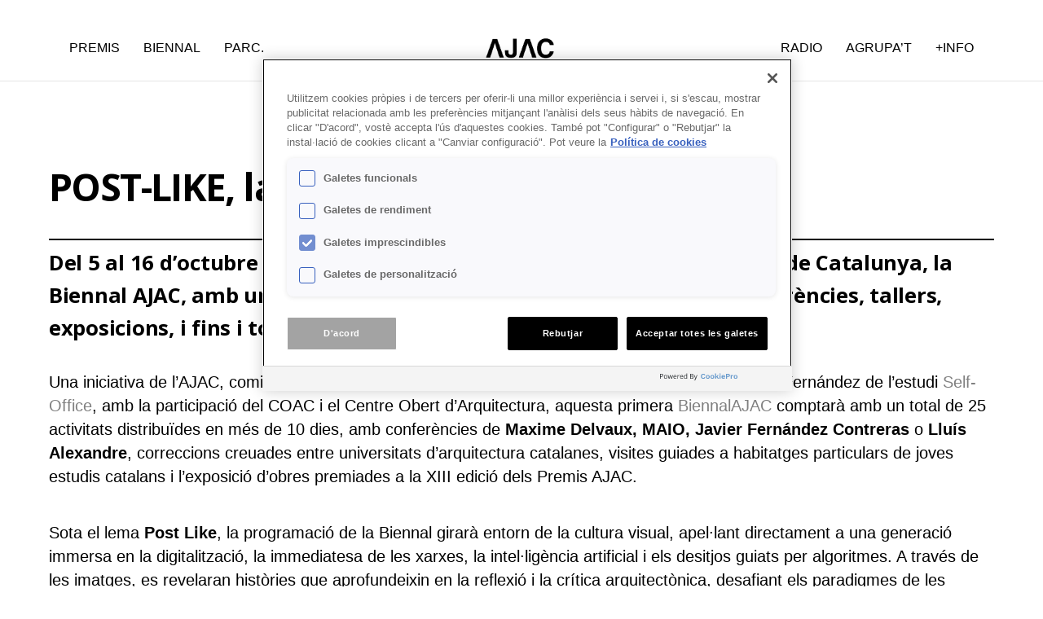

--- FILE ---
content_type: text/html; charset=UTF-8
request_url: https://ajac.arquitectes.cat/biennal-ajac/
body_size: 12053
content:

<!DOCTYPE html>
<html lang="ca">

<head>
		<meta charset="UTF-8" />
	<!-- wp_head -->
	<script>(function(html){ html.className = html.className.replace(/\bno-js\b/,'js'); if (html.classList) { html.classList.add( 'js' ); } else { html.className += ' js'; } })(document.documentElement);</script><style type="text/css">.js.csstransitions .module.wow, .js.csstransitions .themify_builder_content .themify_builder_row.wow, .js.csstransitions .module_row.wow, .js.csstransitions .builder-posts-wrap > .post.wow, .js.csstransitions .fly-in > .post, .js.csstransitions .fly-in .row_inner > .tb-column, .js.csstransitions .fade-in > .post, .js.csstransitions .fade-in .row_inner > .tb-column, .js.csstransitions .slide-up > .post, .js.csstransitions .slide-up .row_inner > .tb-column { visibility:hidden; }</style><title>I Biennal AJAC &#8211; AJAC</title>
<style type='text/css'>
					.no-break br {
						display: none !important;
					}
			</style><meta name='robots' content='max-image-preview:large' />
<!-- CookiePro Cookies Consent Notice start for arquitectes.cat -->

<script src="https://cookie-cdn.cookiepro.com/scripttemplates/otSDKStub.js" data-document-language="true" type="text/javascript" charset="UTF-8" data-domain-script="1a04c0ad-f6ed-4710-961a-d6711c91f16a" ></script>
<script type="text/javascript">
function OptanonWrapper() { }
</script>
<!-- CookiePro Cookies Consent Notice end for arquitectes.cat --><link rel='dns-prefetch' href='//platform.twitter.com' />
<link rel='dns-prefetch' href='//www.googletagmanager.com' />
<link rel='dns-prefetch' href='//fonts.googleapis.com' />
<link rel="alternate" type="application/rss+xml" title="AJAC &raquo; Canal d&#039;informació" href="https://ajac.arquitectes.cat/feed/" />
<link rel="alternate" type="application/rss+xml" title="AJAC &raquo; Canal dels comentaris" href="https://ajac.arquitectes.cat/comments/feed/" />
<meta property="og:image" content="https://ajac.arquitectes.cat/wp-content/uploads/2023/09/POSTLIKE_Imatgedestacada_web_72ppp.jpg"/>
<script type="text/javascript">
window._wpemojiSettings = {"baseUrl":"https:\/\/s.w.org\/images\/core\/emoji\/14.0.0\/72x72\/","ext":".png","svgUrl":"https:\/\/s.w.org\/images\/core\/emoji\/14.0.0\/svg\/","svgExt":".svg","source":{"concatemoji":"https:\/\/ajac.arquitectes.cat\/wp-includes\/js\/wp-emoji-release.min.js?ver=6.3"}};
/*! This file is auto-generated */
!function(i,n){var o,s,e;function c(e){try{var t={supportTests:e,timestamp:(new Date).valueOf()};sessionStorage.setItem(o,JSON.stringify(t))}catch(e){}}function p(e,t,n){e.clearRect(0,0,e.canvas.width,e.canvas.height),e.fillText(t,0,0);var t=new Uint32Array(e.getImageData(0,0,e.canvas.width,e.canvas.height).data),r=(e.clearRect(0,0,e.canvas.width,e.canvas.height),e.fillText(n,0,0),new Uint32Array(e.getImageData(0,0,e.canvas.width,e.canvas.height).data));return t.every(function(e,t){return e===r[t]})}function u(e,t,n){switch(t){case"flag":return n(e,"\ud83c\udff3\ufe0f\u200d\u26a7\ufe0f","\ud83c\udff3\ufe0f\u200b\u26a7\ufe0f")?!1:!n(e,"\ud83c\uddfa\ud83c\uddf3","\ud83c\uddfa\u200b\ud83c\uddf3")&&!n(e,"\ud83c\udff4\udb40\udc67\udb40\udc62\udb40\udc65\udb40\udc6e\udb40\udc67\udb40\udc7f","\ud83c\udff4\u200b\udb40\udc67\u200b\udb40\udc62\u200b\udb40\udc65\u200b\udb40\udc6e\u200b\udb40\udc67\u200b\udb40\udc7f");case"emoji":return!n(e,"\ud83e\udef1\ud83c\udffb\u200d\ud83e\udef2\ud83c\udfff","\ud83e\udef1\ud83c\udffb\u200b\ud83e\udef2\ud83c\udfff")}return!1}function f(e,t,n){var r="undefined"!=typeof WorkerGlobalScope&&self instanceof WorkerGlobalScope?new OffscreenCanvas(300,150):i.createElement("canvas"),a=r.getContext("2d",{willReadFrequently:!0}),o=(a.textBaseline="top",a.font="600 32px Arial",{});return e.forEach(function(e){o[e]=t(a,e,n)}),o}function t(e){var t=i.createElement("script");t.src=e,t.defer=!0,i.head.appendChild(t)}"undefined"!=typeof Promise&&(o="wpEmojiSettingsSupports",s=["flag","emoji"],n.supports={everything:!0,everythingExceptFlag:!0},e=new Promise(function(e){i.addEventListener("DOMContentLoaded",e,{once:!0})}),new Promise(function(t){var n=function(){try{var e=JSON.parse(sessionStorage.getItem(o));if("object"==typeof e&&"number"==typeof e.timestamp&&(new Date).valueOf()<e.timestamp+604800&&"object"==typeof e.supportTests)return e.supportTests}catch(e){}return null}();if(!n){if("undefined"!=typeof Worker&&"undefined"!=typeof OffscreenCanvas&&"undefined"!=typeof URL&&URL.createObjectURL&&"undefined"!=typeof Blob)try{var e="postMessage("+f.toString()+"("+[JSON.stringify(s),u.toString(),p.toString()].join(",")+"));",r=new Blob([e],{type:"text/javascript"}),a=new Worker(URL.createObjectURL(r),{name:"wpTestEmojiSupports"});return void(a.onmessage=function(e){c(n=e.data),a.terminate(),t(n)})}catch(e){}c(n=f(s,u,p))}t(n)}).then(function(e){for(var t in e)n.supports[t]=e[t],n.supports.everything=n.supports.everything&&n.supports[t],"flag"!==t&&(n.supports.everythingExceptFlag=n.supports.everythingExceptFlag&&n.supports[t]);n.supports.everythingExceptFlag=n.supports.everythingExceptFlag&&!n.supports.flag,n.DOMReady=!1,n.readyCallback=function(){n.DOMReady=!0}}).then(function(){return e}).then(function(){var e;n.supports.everything||(n.readyCallback(),(e=n.source||{}).concatemoji?t(e.concatemoji):e.wpemoji&&e.twemoji&&(t(e.twemoji),t(e.wpemoji)))}))}((window,document),window._wpemojiSettings);
</script>
<style type="text/css">
img.wp-smiley,
img.emoji {
	display: inline !important;
	border: none !important;
	box-shadow: none !important;
	height: 1em !important;
	width: 1em !important;
	margin: 0 0.07em !important;
	vertical-align: -0.1em !important;
	background: none !important;
	padding: 0 !important;
}
</style>
	<link rel='stylesheet' id='bwp-rc-css' href='https://ajac.arquitectes.cat/wp-content/plugins/bwp-recent-comments/css/bwp-recent-comments.css?ver=1.2.2' type='text/css' media='all' />
<link rel='stylesheet' id='imgmap_style-css' href='https://ajac.arquitectes.cat/wp-content/plugins/imagemapper/imgmap_style.css?ver=6.3' type='text/css' media='all' />
<link rel='stylesheet' id='mailchimpSF_main_css-css' href='https://ajac.arquitectes.cat/?mcsf_action=main_css&#038;ver=6.3' type='text/css' media='all' />
<!--[if IE]>
<link rel='stylesheet' id='mailchimpSF_ie_css-css' href='https://ajac.arquitectes.cat/wp-content/plugins/mailchimp/css/ie.css?ver=6.3' type='text/css' media='all' />
<![endif]-->
<link rel='stylesheet' id='twitter-image-host-css-css' href='https://ajac.arquitectes.cat/wp-content/plugins/twitter-image-host/style.css?ver=6.3' type='text/css' media='all' />
<link rel='stylesheet' id='themify-builder-style-css' href='https://ajac.arquitectes.cat/wp-content/themes/themify-ultra/themify/themify-builder/css/themify-builder-style.css?ver=2.9.8' type='text/css' media='all' />
<link rel='stylesheet' id='wp-block-library-css' href='https://ajac.arquitectes.cat/wp-includes/css/dist/block-library/style.min.css?ver=6.3' type='text/css' media='all' />
<style id='classic-theme-styles-inline-css' type='text/css'>
/*! This file is auto-generated */
.wp-block-button__link{color:#fff;background-color:#32373c;border-radius:9999px;box-shadow:none;text-decoration:none;padding:calc(.667em + 2px) calc(1.333em + 2px);font-size:1.125em}.wp-block-file__button{background:#32373c;color:#fff;text-decoration:none}
</style>
<style id='global-styles-inline-css' type='text/css'>
body{--wp--preset--color--black: #000000;--wp--preset--color--cyan-bluish-gray: #abb8c3;--wp--preset--color--white: #ffffff;--wp--preset--color--pale-pink: #f78da7;--wp--preset--color--vivid-red: #cf2e2e;--wp--preset--color--luminous-vivid-orange: #ff6900;--wp--preset--color--luminous-vivid-amber: #fcb900;--wp--preset--color--light-green-cyan: #7bdcb5;--wp--preset--color--vivid-green-cyan: #00d084;--wp--preset--color--pale-cyan-blue: #8ed1fc;--wp--preset--color--vivid-cyan-blue: #0693e3;--wp--preset--color--vivid-purple: #9b51e0;--wp--preset--gradient--vivid-cyan-blue-to-vivid-purple: linear-gradient(135deg,rgba(6,147,227,1) 0%,rgb(155,81,224) 100%);--wp--preset--gradient--light-green-cyan-to-vivid-green-cyan: linear-gradient(135deg,rgb(122,220,180) 0%,rgb(0,208,130) 100%);--wp--preset--gradient--luminous-vivid-amber-to-luminous-vivid-orange: linear-gradient(135deg,rgba(252,185,0,1) 0%,rgba(255,105,0,1) 100%);--wp--preset--gradient--luminous-vivid-orange-to-vivid-red: linear-gradient(135deg,rgba(255,105,0,1) 0%,rgb(207,46,46) 100%);--wp--preset--gradient--very-light-gray-to-cyan-bluish-gray: linear-gradient(135deg,rgb(238,238,238) 0%,rgb(169,184,195) 100%);--wp--preset--gradient--cool-to-warm-spectrum: linear-gradient(135deg,rgb(74,234,220) 0%,rgb(151,120,209) 20%,rgb(207,42,186) 40%,rgb(238,44,130) 60%,rgb(251,105,98) 80%,rgb(254,248,76) 100%);--wp--preset--gradient--blush-light-purple: linear-gradient(135deg,rgb(255,206,236) 0%,rgb(152,150,240) 100%);--wp--preset--gradient--blush-bordeaux: linear-gradient(135deg,rgb(254,205,165) 0%,rgb(254,45,45) 50%,rgb(107,0,62) 100%);--wp--preset--gradient--luminous-dusk: linear-gradient(135deg,rgb(255,203,112) 0%,rgb(199,81,192) 50%,rgb(65,88,208) 100%);--wp--preset--gradient--pale-ocean: linear-gradient(135deg,rgb(255,245,203) 0%,rgb(182,227,212) 50%,rgb(51,167,181) 100%);--wp--preset--gradient--electric-grass: linear-gradient(135deg,rgb(202,248,128) 0%,rgb(113,206,126) 100%);--wp--preset--gradient--midnight: linear-gradient(135deg,rgb(2,3,129) 0%,rgb(40,116,252) 100%);--wp--preset--font-size--small: 13px;--wp--preset--font-size--medium: 20px;--wp--preset--font-size--large: 36px;--wp--preset--font-size--x-large: 42px;--wp--preset--spacing--20: 0.44rem;--wp--preset--spacing--30: 0.67rem;--wp--preset--spacing--40: 1rem;--wp--preset--spacing--50: 1.5rem;--wp--preset--spacing--60: 2.25rem;--wp--preset--spacing--70: 3.38rem;--wp--preset--spacing--80: 5.06rem;--wp--preset--shadow--natural: 6px 6px 9px rgba(0, 0, 0, 0.2);--wp--preset--shadow--deep: 12px 12px 50px rgba(0, 0, 0, 0.4);--wp--preset--shadow--sharp: 6px 6px 0px rgba(0, 0, 0, 0.2);--wp--preset--shadow--outlined: 6px 6px 0px -3px rgba(255, 255, 255, 1), 6px 6px rgba(0, 0, 0, 1);--wp--preset--shadow--crisp: 6px 6px 0px rgba(0, 0, 0, 1);}:where(.is-layout-flex){gap: 0.5em;}:where(.is-layout-grid){gap: 0.5em;}body .is-layout-flow > .alignleft{float: left;margin-inline-start: 0;margin-inline-end: 2em;}body .is-layout-flow > .alignright{float: right;margin-inline-start: 2em;margin-inline-end: 0;}body .is-layout-flow > .aligncenter{margin-left: auto !important;margin-right: auto !important;}body .is-layout-constrained > .alignleft{float: left;margin-inline-start: 0;margin-inline-end: 2em;}body .is-layout-constrained > .alignright{float: right;margin-inline-start: 2em;margin-inline-end: 0;}body .is-layout-constrained > .aligncenter{margin-left: auto !important;margin-right: auto !important;}body .is-layout-constrained > :where(:not(.alignleft):not(.alignright):not(.alignfull)){max-width: var(--wp--style--global--content-size);margin-left: auto !important;margin-right: auto !important;}body .is-layout-constrained > .alignwide{max-width: var(--wp--style--global--wide-size);}body .is-layout-flex{display: flex;}body .is-layout-flex{flex-wrap: wrap;align-items: center;}body .is-layout-flex > *{margin: 0;}body .is-layout-grid{display: grid;}body .is-layout-grid > *{margin: 0;}:where(.wp-block-columns.is-layout-flex){gap: 2em;}:where(.wp-block-columns.is-layout-grid){gap: 2em;}:where(.wp-block-post-template.is-layout-flex){gap: 1.25em;}:where(.wp-block-post-template.is-layout-grid){gap: 1.25em;}.has-black-color{color: var(--wp--preset--color--black) !important;}.has-cyan-bluish-gray-color{color: var(--wp--preset--color--cyan-bluish-gray) !important;}.has-white-color{color: var(--wp--preset--color--white) !important;}.has-pale-pink-color{color: var(--wp--preset--color--pale-pink) !important;}.has-vivid-red-color{color: var(--wp--preset--color--vivid-red) !important;}.has-luminous-vivid-orange-color{color: var(--wp--preset--color--luminous-vivid-orange) !important;}.has-luminous-vivid-amber-color{color: var(--wp--preset--color--luminous-vivid-amber) !important;}.has-light-green-cyan-color{color: var(--wp--preset--color--light-green-cyan) !important;}.has-vivid-green-cyan-color{color: var(--wp--preset--color--vivid-green-cyan) !important;}.has-pale-cyan-blue-color{color: var(--wp--preset--color--pale-cyan-blue) !important;}.has-vivid-cyan-blue-color{color: var(--wp--preset--color--vivid-cyan-blue) !important;}.has-vivid-purple-color{color: var(--wp--preset--color--vivid-purple) !important;}.has-black-background-color{background-color: var(--wp--preset--color--black) !important;}.has-cyan-bluish-gray-background-color{background-color: var(--wp--preset--color--cyan-bluish-gray) !important;}.has-white-background-color{background-color: var(--wp--preset--color--white) !important;}.has-pale-pink-background-color{background-color: var(--wp--preset--color--pale-pink) !important;}.has-vivid-red-background-color{background-color: var(--wp--preset--color--vivid-red) !important;}.has-luminous-vivid-orange-background-color{background-color: var(--wp--preset--color--luminous-vivid-orange) !important;}.has-luminous-vivid-amber-background-color{background-color: var(--wp--preset--color--luminous-vivid-amber) !important;}.has-light-green-cyan-background-color{background-color: var(--wp--preset--color--light-green-cyan) !important;}.has-vivid-green-cyan-background-color{background-color: var(--wp--preset--color--vivid-green-cyan) !important;}.has-pale-cyan-blue-background-color{background-color: var(--wp--preset--color--pale-cyan-blue) !important;}.has-vivid-cyan-blue-background-color{background-color: var(--wp--preset--color--vivid-cyan-blue) !important;}.has-vivid-purple-background-color{background-color: var(--wp--preset--color--vivid-purple) !important;}.has-black-border-color{border-color: var(--wp--preset--color--black) !important;}.has-cyan-bluish-gray-border-color{border-color: var(--wp--preset--color--cyan-bluish-gray) !important;}.has-white-border-color{border-color: var(--wp--preset--color--white) !important;}.has-pale-pink-border-color{border-color: var(--wp--preset--color--pale-pink) !important;}.has-vivid-red-border-color{border-color: var(--wp--preset--color--vivid-red) !important;}.has-luminous-vivid-orange-border-color{border-color: var(--wp--preset--color--luminous-vivid-orange) !important;}.has-luminous-vivid-amber-border-color{border-color: var(--wp--preset--color--luminous-vivid-amber) !important;}.has-light-green-cyan-border-color{border-color: var(--wp--preset--color--light-green-cyan) !important;}.has-vivid-green-cyan-border-color{border-color: var(--wp--preset--color--vivid-green-cyan) !important;}.has-pale-cyan-blue-border-color{border-color: var(--wp--preset--color--pale-cyan-blue) !important;}.has-vivid-cyan-blue-border-color{border-color: var(--wp--preset--color--vivid-cyan-blue) !important;}.has-vivid-purple-border-color{border-color: var(--wp--preset--color--vivid-purple) !important;}.has-vivid-cyan-blue-to-vivid-purple-gradient-background{background: var(--wp--preset--gradient--vivid-cyan-blue-to-vivid-purple) !important;}.has-light-green-cyan-to-vivid-green-cyan-gradient-background{background: var(--wp--preset--gradient--light-green-cyan-to-vivid-green-cyan) !important;}.has-luminous-vivid-amber-to-luminous-vivid-orange-gradient-background{background: var(--wp--preset--gradient--luminous-vivid-amber-to-luminous-vivid-orange) !important;}.has-luminous-vivid-orange-to-vivid-red-gradient-background{background: var(--wp--preset--gradient--luminous-vivid-orange-to-vivid-red) !important;}.has-very-light-gray-to-cyan-bluish-gray-gradient-background{background: var(--wp--preset--gradient--very-light-gray-to-cyan-bluish-gray) !important;}.has-cool-to-warm-spectrum-gradient-background{background: var(--wp--preset--gradient--cool-to-warm-spectrum) !important;}.has-blush-light-purple-gradient-background{background: var(--wp--preset--gradient--blush-light-purple) !important;}.has-blush-bordeaux-gradient-background{background: var(--wp--preset--gradient--blush-bordeaux) !important;}.has-luminous-dusk-gradient-background{background: var(--wp--preset--gradient--luminous-dusk) !important;}.has-pale-ocean-gradient-background{background: var(--wp--preset--gradient--pale-ocean) !important;}.has-electric-grass-gradient-background{background: var(--wp--preset--gradient--electric-grass) !important;}.has-midnight-gradient-background{background: var(--wp--preset--gradient--midnight) !important;}.has-small-font-size{font-size: var(--wp--preset--font-size--small) !important;}.has-medium-font-size{font-size: var(--wp--preset--font-size--medium) !important;}.has-large-font-size{font-size: var(--wp--preset--font-size--large) !important;}.has-x-large-font-size{font-size: var(--wp--preset--font-size--x-large) !important;}
.wp-block-navigation a:where(:not(.wp-element-button)){color: inherit;}
:where(.wp-block-post-template.is-layout-flex){gap: 1.25em;}:where(.wp-block-post-template.is-layout-grid){gap: 1.25em;}
:where(.wp-block-columns.is-layout-flex){gap: 2em;}:where(.wp-block-columns.is-layout-grid){gap: 2em;}
.wp-block-pullquote{font-size: 1.5em;line-height: 1.6;}
</style>
<link rel='stylesheet' id='bxslidercss-css' href='https://ajac.arquitectes.cat/wp-content/plugins/zwoom-woocommerce-product-image-zoom-extension-by-wisdmlabs/css/jquery.bxslider.min.css?ver=6.3' type='text/css' media='all' />
<link rel='stylesheet' id='themify-framework-css' href='https://ajac.arquitectes.cat/wp-content/themes/themify-ultra/themify/css/themify.framework.css?ver=2.9.8' type='text/css' media='all' />
<link rel='stylesheet' id='easy_table_style-css' href='https://ajac.arquitectes.cat/wp-content/plugins/easy-table/themes/default/style.css?ver=1.5.2' type='text/css' media='all' />
<link rel='stylesheet' id='google-fonts-css' href='https://fonts.googleapis.com/css?family=Open+Sans%3A400italic%2C600italic%2C700italic%2C400%2C300%2C600%2C700&#038;subset=latin%2Clatin-ext&#038;ver=6.3' type='text/css' media='all' />
<link rel='stylesheet' id='themify-icons-css' href='https://ajac.arquitectes.cat/wp-content/themes/themify-ultra/themify/themify-icons/themify-icons.css?ver=2.9.8' type='text/css' media='all' />
<link rel='stylesheet' id='theme-style-css' href='https://ajac.arquitectes.cat/wp-content/themes/themify-ultra/style.css?ver=1.6.3' type='text/css' media='all' />
<link rel='stylesheet' id='themify-media-queries-css' href='https://ajac.arquitectes.cat/wp-content/themes/themify-ultra/media-queries.css?ver=1.6.3' type='text/css' media='all' />
<link rel='stylesheet' id='theme-color-black-css' href='https://ajac.arquitectes.cat/wp-content/themes/themify-ultra/styles/theme-color-black.css?ver=6.3' type='text/css' media='all' />
<link rel='stylesheet' id='theme-font-sans-serif-css' href='https://ajac.arquitectes.cat/wp-content/themes/themify-ultra/styles/theme-font-sans-serif.css?ver=6.3' type='text/css' media='all' />
<link rel='stylesheet' id='header-menu-split-css' href='https://ajac.arquitectes.cat/wp-content/themes/themify-ultra/styles/header-menu-split.css?ver=6.3' type='text/css' media='all' />
<link rel='stylesheet' id='themify-icon-font-css' href='https://ajac.arquitectes.cat/wp-content/themes/themify-ultra/themify/fontawesome/css/font-awesome.min.css?ver=2.9.8' type='text/css' media='all' />
<link rel='stylesheet' id='themify-customize-css' href='https://ajac.arquitectes.cat/wp-content/uploads/themify-customizer.css?ver=25.03.29.13.31.01' type='text/css' media='all' />
<link rel='stylesheet' id='nivo-slider-css' href='https://ajac.arquitectes.cat/wp-content/plugins/easy-nivo-slider/3rd-party/nivo-slider.css?ver=2.5' type='text/css' media='all' />
<link rel='stylesheet' id='easy-nivo-slider-css' href='https://ajac.arquitectes.cat/wp-content/plugins/easy-nivo-slider/css/easy-nivo-slider.css?ver=1.6.1' type='text/css' media='all' />
<link rel='stylesheet' id='colorbox-css' href='https://ajac.arquitectes.cat/wp-content/plugins/lightbox-gallery/colorbox/example1/colorbox.css?ver=6.3' type='text/css' media='all' />
<script type='text/javascript' src='https://ajac.arquitectes.cat/wp-includes/js/jquery/jquery.min.js?ver=3.7.0' id='jquery-core-js'></script>
<script type='text/javascript' src='https://ajac.arquitectes.cat/wp-includes/js/jquery/jquery-migrate.min.js?ver=3.4.1' id='jquery-migrate-js'></script>
<script type='text/javascript' id='utils-js-extra'>
/* <![CDATA[ */
var userSettings = {"url":"\/","uid":"0","time":"1768609856","secure":"1"};
/* ]]> */
</script>
<script type='text/javascript' src='https://ajac.arquitectes.cat/wp-includes/js/utils.min.js?ver=6.3' id='utils-js'></script>
<script type='text/javascript' src='https://ajac.arquitectes.cat/wp-content/plugins/imagemapper/script/jquery.imagemapster.min.js?ver=6.3' id='imgmap_imagemapster-js'></script>
<script type='text/javascript' id='imgmap_script-js-extra'>
/* <![CDATA[ */
var imgmap = {"ajaxurl":"https:\/\/ajac.arquitectes.cat\/wp-admin\/admin-ajax.php","pulseOption":"","admin_logged":"","alt_dialog":""};
/* ]]> */
</script>
<script type='text/javascript' src='https://ajac.arquitectes.cat/wp-content/plugins/imagemapper/imagemapper_script.js?ver=6.3' id='imgmap_script-js'></script>
<script type='text/javascript' src='http://platform.twitter.com/widgets.js?ver=1.1' id='twitter-widgets-js'></script>

<!-- Google Analytics snippet added by Site Kit -->
<script type='text/javascript' src='https://www.googletagmanager.com/gtag/js?id=G-RG36EKH851' id='google_gtagjs-js' async></script>
<script id="google_gtagjs-js-after" type="text/javascript">
window.dataLayer = window.dataLayer || [];function gtag(){dataLayer.push(arguments);}
gtag('set', 'linker', {"domains":["ajac.arquitectes.cat"]} );
gtag("js", new Date());
gtag("set", "developer_id.dZTNiMT", true);
gtag("config", "G-RG36EKH851");
</script>

<!-- End Google Analytics snippet added by Site Kit -->
<script type='text/javascript' src='https://ajac.arquitectes.cat/wp-content/plugins/easy-nivo-slider/3rd-party/jquery.nivo.slider.js?ver=2.5' id='nivo-slider-js'></script>
<link rel="https://api.w.org/" href="https://ajac.arquitectes.cat/wp-json/" /><link rel="alternate" type="application/json" href="https://ajac.arquitectes.cat/wp-json/wp/v2/pages/750" /><link rel="EditURI" type="application/rsd+xml" title="RSD" href="https://ajac.arquitectes.cat/xmlrpc.php?rsd" />
<meta name="generator" content="WordPress 6.3" />
<link rel="canonical" href="https://ajac.arquitectes.cat/biennal-ajac/" />
<link rel='shortlink' href='https://ajac.arquitectes.cat/?p=750' />
<link rel="alternate" type="application/json+oembed" href="https://ajac.arquitectes.cat/wp-json/oembed/1.0/embed?url=https%3A%2F%2Fajac.arquitectes.cat%2Fbiennal-ajac%2F" />
<link rel="alternate" type="text/xml+oembed" href="https://ajac.arquitectes.cat/wp-json/oembed/1.0/embed?url=https%3A%2F%2Fajac.arquitectes.cat%2Fbiennal-ajac%2F&#038;format=xml" />
<!-- Start FaceBook Image Fix <http://www.capn3m0.org> -->
<link rel="image_src" href="https://ajac.arquitectes.cat/wp-content/uploads/2023/09/MANIFESTO.png" />
<!-- End FaceBook Image Fix Plugin -->
<?
} elseif ( $fbimgfixtag == "1" ) {
?>
<!-- Start FaceBook Image Fix <http://www.capn3m0.org> -->
<meta property="og:title" content=""/>
<meta property="og:type" content="blog"/>
<meta property="og:url" content="https://ajac.arquitectes.cat/biennal-ajac/"/>
<meta property="og:image" content="https://ajac.arquitectes.cat/wp-content/uploads/2023/09/MANIFESTO.png"/>
<meta property="og:site_name" content="AJAC"/>
<meta property="fb:admins" content=""/>
<meta property="og:description" content=""/>
<!-- End FaceBook Image Fix Plugin -->
<meta name="generator" content="Site Kit by Google 1.120.0" /><script charset="utf-8" type="text/javascript">var switchTo5x=true;</script><script charset="utf-8" type="text/javascript" src="http://w.sharethis.com/button/buttons.js"></script><script type="text/javascript">stLight.options({publisher:'wp.b22c3b8a-2a6f-457f-8dca-ea7bf480afb9'});var st_type='wordpress6.0.2';</script>




<meta name="viewport" content="width=device-width, initial-scale=1, maximum-scale=1, minimum-scale=1, user-scalable=no">

	<style>
	@-webkit-keyframes themifyAnimatedBG {
		0% { background-color: #33baab; }
100% { background-color: #e33b9e; }
50% { background-color: #4961d7; }
33.333333333333% { background-color: #2ea85c; }
25% { background-color: #2bb8ed; }
20% { background-color: #dd5135; }

	}
	@keyframes themifyAnimatedBG {
		0% { background-color: #33baab; }
100% { background-color: #e33b9e; }
50% { background-color: #4961d7; }
33.333333333333% { background-color: #2ea85c; }
25% { background-color: #2bb8ed; }
20% { background-color: #dd5135; }

	}
	.themify_builder_row.animated-bg {
		-webkit-animation: themifyAnimatedBG 30000ms infinite alternate;
		animation: themifyAnimatedBG 30000ms infinite alternate;
	};
	</style>
	
				<!-- equalcolumn-ie-fix.js -->
				<!--[if IE 9]>
					<script src="https://ajac.arquitectes.cat/wp-content/themes/themify-ultra/themify/themify-builder/js/equalcolumn-ie-fix.js"></script>
				<![endif]-->
				<script type="text/javascript">				function isSupportTransition() {
				var b = document.body || document.documentElement,
				s = b.style,
				p = 'transition';

				if (typeof s[p] == 'string') { return true; }

				// Tests for vendor specific prop
				var v = ['Moz', 'webkit', 'Webkit', 'Khtml', 'O', 'ms'];
				p = p.charAt(0).toUpperCase() + p.substr(1);

				for (var i=0; i<v.length; i++) {
					if (typeof s[v[i] + p] == 'string') { return true; }
					}
					return false;
					}
					if ( isSupportTransition() ) {
					document.documentElement.className += " csstransitions";	
					}
		</script>
</head>

<body class="page-template-default page page-id-750 themify-fw-2-9-8 themify-ultra-1-6-3 skin-default webkit not-ie default_width sidebar-none no-home no-touch header-menu-split no-fixed-header footer-block theme-color-black theme-font-sans-serif logo-off tagline-off social-widget-off rss-off search-off header-widgets-off footer-menu-navigation-off  filter-hover-none filter-featured-only masonry-enabled">

<script>
	var tf_mobile_menu_trigger_point = 1200;
	function themifyMobileMenuTrigger() {
		if( document.body.clientWidth <= tf_mobile_menu_trigger_point ) {
			jQuery( 'body' ).addClass( 'mobile_menu_active' );
		} else {
			jQuery( 'body' ).removeClass( 'mobile_menu_active' );
		}
	}
	themifyMobileMenuTrigger();
	jQuery( window ).resize( themifyMobileMenuTrigger );
</script>

<div id="pagewrap" class="hfeed site">

			<div id="headerwrap"   >

			
			<div class="header-icons">
				<a id="menu-icon" href="#mobile-menu"></a>
			</div>

			<header id="header" class="pagewidth clearfix" itemscope="itemscope" itemtype="https://schema.org/WPHeader">

	            
	            <div class="header-bar">
		            
									</div>
				<!-- /.header-bar -->

									<div id="mobile-menu" class="sidemenu sidemenu-off">

						<div class="navbar-wrapper clearfix">

							
							
															<nav id="main-nav-wrap" itemscope="itemscope" itemtype="https://schema.org/SiteNavigationElement">
									<ul id="main-nav" class="main-nav menu-name-main-nav"><li id='menu-item-709' class="menu-item menu-item-type-custom menu-item-object-custom menu-item-has-children has-sub-menu has-sub-menu" ><a  href="https://ajac.arquitectes.cat/premis-ajac-xiv/">PREMIS</a> 
<ul class="sub-menu">
<li id='menu-item-2196' class="menu-item menu-item-type-post_type menu-item-object-post" ><a  href="https://ajac.arquitectes.cat/premis-ajac-xiv/">Premis AJAC XIV</a> </li>
<li id='menu-item-615' class="menu-item menu-item-type-post_type menu-item-object-post" ><a  href="https://ajac.arquitectes.cat/premis-ajac-xiii/">Premis AJAC XIII</a> </li>
<li id='menu-item-202' class="menu-item menu-item-type-post_type menu-item-object-post" ><a  href="https://ajac.arquitectes.cat/premis-ajac-xii/">Premis AJAC XII</a> </li>
<li id='menu-item-199' class="menu-item menu-item-type-post_type menu-item-object-post" ><a  href="https://ajac.arquitectes.cat/premis-ajac-xi/">Premis AJAC XI</a> </li>
<li id='menu-item-200' class="menu-item menu-item-type-post_type menu-item-object-post" ><a  href="https://ajac.arquitectes.cat/premis-ajac-x/">Premis AJAC X</a> </li>
<li id='menu-item-198' class="menu-item menu-item-type-post_type menu-item-object-post" ><a  href="https://ajac.arquitectes.cat/premis-ajac-ix/">Premis AJAC IX</a> </li>
</ul>
</li>
<li id='menu-item-1933' class="menu-item menu-item-type-custom menu-item-object-custom menu-item-has-children has-sub-menu has-sub-menu" ><a  href="https://ajac.arquitectes.cat/ii-biennal-ajac/">BIENNAL</a> 
<ul class="sub-menu">
<li id='menu-item-2128' class="menu-item menu-item-type-custom menu-item-object-custom" ><a  href="https://biennalcoda.com/">II BIENNAL AJAC</a> </li>
<li id='menu-item-1934' class="menu-item menu-item-type-custom menu-item-object-custom" ><a  href="https://post-like.com/home">I BIENNAL AJAC</a> </li>
</ul>
</li>
<li id='menu-item-2457' class="menu-item menu-item-type-post_type menu-item-object-post" ><a  href="https://ajac.arquitectes.cat/parc/">PARC.</a> </li>
<li id='menu-item-0' class="themify-logo-menu-item" ><div id="site-logo"><a href="https://ajac.arquitectes.cat" title="AJAC"><img src="https://ajac.arquitectes.cat/wp-content/uploads/2025/01/Logo-Ajac-72.png" alt="AJAC" title="AJAC" /><span style="display: none;">AJAC</span></a></div></li>
<li id='menu-item-947' class="menu-item menu-item-type-post_type menu-item-object-page" ><a  href="https://ajac.arquitectes.cat/radio-ajac/">RADIO</a> </li>
<li id='menu-item-1759' class="menu-item menu-item-type-post_type menu-item-object-page" ><a  href="https://ajac.arquitectes.cat/agrupat-2/">AGRUPA&#8217;T</a> </li>
<li id='menu-item-1725' class="menu-item menu-item-type-post_type menu-item-object-page" ><a  href="https://ajac.arquitectes.cat/info/">+INFO</a> </li>
</ul>									<!-- /#main-nav -->
									
																		
								</nav>
								<!-- /#main-nav-wrap -->
														
						</div>

						
						<a id="menu-icon-close" href="#"></a>
					</div>
					<!-- /#mobile-menu -->
				
				
				
				
			</header>
			<!-- /#header -->

	        
		</div>
		<!-- /#headerwrap -->
	
	<div id="body" class="clearfix">

		

<!-- layout-container -->
<div id="layout" class="pagewidth clearfix">

		<!-- content -->
	<div id="content" class="clearfix">
    	
		
							<div id="page-750" class="type-page">

			<!-- page-title -->
						<!-- /page-title -->

			<div class="page-content entry-content">

				
				
<h2 class="wp-block-heading has-text-align-left"><strong>POST-LIKE, la Primera Biennal AJAC</strong></h2>



<hr class="wp-block-separator has-alpha-channel-opacity"/>



<h3 class="wp-block-heading"><strong>Del 5 al 16 d&#8217;octubre de 2023 tindrà lloc la I Biennal d&#8217;Arquitectura Jove de Catalunya, la Biennal AJAC, amb una programació molt completa que combina conferències, tallers, exposicions, i fins i tot atenció psicològia gratuïta!</strong></h3>



<p></p>



<p class="has-medium-font-size">Una iniciativa de l&#8217;AJAC, comissariada per <a href="https://www.instagram.com/marinapovedano/" data-type="link" data-id="https://www.instagram.com/marinapovedano/">Marina Povedano</a>, <a href="https://www.instagram.com/arnau.pascual/" data-type="link" data-id="https://www.instagram.com/arnau.pascual/">Arnau Pascual</a>, Laura Solsona i Eduard Fernández de l&#8217;estudi <a href="https://self-office.net/" data-type="link" data-id="https://self-office.net/">Self-Office</a>, amb la participació del COAC i el Centre Obert d&#8217;Arquitectura, aquesta primera <a href="https://www.instagram.com/biennalajac/" data-type="link" data-id="https://www.instagram.com/biennalajac/">BiennalAJAC </a>comptarà amb un total de 25 activitats distribuïdes en més de 10 dies, amb conferències de&nbsp;<strong>Maxime Delvaux, MAIO, Javier Fernández Contreras&nbsp;</strong>o<strong>&nbsp;Lluís Alexandre</strong>, correccions creuades entre universitats d&#8217;arquitectura catalanes, visites guiades a habitatges particulars de joves estudis catalans i l&#8217;exposició d&#8217;obres premiades a la XIII edició dels Premis AJAC.</p>



<p class="has-medium-font-size">Sota el lema&nbsp;<strong>Post Like</strong>, la programació de la Biennal girarà entorn de la cultura visual, apel·lant directament a una generació immersa en la digitalització, la immediatesa de les xarxes, la intel·ligència artificial i els desitjos guiats per algoritmes. A través de les imatges, es revelaran històries que aprofundeixin en la reflexió i la crítica arquitectònica, desafiant els paradigmes de les xarxes socials i abordant les preocupacions que afecten directament la nostra societat.</p>



<p class="has-medium-font-size"></p>



<p></p>



<p class="has-text-align-center has-white-color has-text-color has-background" style="background-color:#ff00e1;font-size:21px">&gt;&gt;&gt;&gt; CONSULTA TOTA LA PROGRAMACIÓ <a href="https://drive.google.com/drive/folders/1OnYdfh4_gVQaszjMpywJGpcoYaWpAPn1" data-type="link" data-id="https://drive.google.com/drive/folders/1OnYdfh4_gVQaszjMpywJGpcoYaWpAPn1">AQUÍ</a> &lt;&lt;&lt;&lt;</p>



<p>Totes les activitats són GRATUÏTES sense inscripció prèvia, exceptuant algunes que sí requereixen d&#8217;inscripció (indicades al programa). </p>



<p></p>



<figure class="wp-block-image size-full"><img decoding="async" fetchpriority="high" width="2564" height="1138" src="https://ajac.arquitectes.cat/wp-content/uploads/2023/09/MANIFESTO.png" alt="" class="wp-image-769"/></figure>



<p></p>



<p></p>



<hr class="wp-block-separator has-alpha-channel-opacity"/>



<h3 class="wp-block-heading"><strong>Et convidem a la inauguració!</strong></h3>



<p class="has-medium-font-size">La festa d&#8217;inauguració de la Biennal tindrà lloc el dijous 5 d&#8217;octubre a les 19h al vestíbul del Col·legi d&#8217;Arquitectes de Barcelona (Plaça Nova, 5) juntament amb la instal·lació Manifest creada pel col·lectiu d&#8217;artistes <a href="https://www.instagram.com/sociedad0/" data-type="link" data-id="https://www.instagram.com/sociedad0/">Sociedad 0</a> amb l&#8217;assistència de <strong>Guillem Costa Calsamiglia</strong>, Degà del COAC, i&nbsp;<strong>Iñaqui Carnicero</strong>, Secretari General d&#8217;Agenda Urbana i Habitatge del Ministeri de Transports, Mobilitat i Agenda Urbana.</p>



<p></p>



<p></p>



<hr class="wp-block-separator has-alpha-channel-opacity"/>



<h3 class="wp-block-heading"><strong>Segueix-nos per estar al dia de tots els canvis i novetats!</strong></h3>



<p></p>



<div class="wp-block-buttons is-content-justification-center is-layout-flex wp-container-1 wp-block-buttons-is-layout-flex">
<div class="wp-block-button has-custom-width wp-block-button__width-50"><a class="wp-block-button__link has-white-color has-text-color has-background wp-element-button" href="https://www.instagram.com/biennalajac/" style="border-radius:0px;background-color:#ff00d0">INSTAGRAM @BIENNALAJAC</a></div>



<div class="wp-block-button has-custom-width wp-block-button__width-50 is-style-outline"><a class="wp-block-button__link has-white-color has-text-color has-background has-text-align-center wp-element-button" href="https://post-like.com/home" style="border-radius:0px;background-color:#ff00d0">WWW.POST-LIKE.COM</a></div>
</div>



<div class="wp-block-buttons is-layout-flex wp-block-buttons-is-layout-flex"></div>



<hr class="wp-block-separator has-text-color has-white-color has-alpha-channel-opacity has-white-background-color has-background"/>



<p></p>



<hr class="wp-block-separator has-alpha-channel-opacity"/>



<figure class="wp-block-image size-full"><img decoding="async" width="1078" height="107" src="https://ajac.arquitectes.cat/wp-content/uploads/2023/09/patrocinadors_IBIENNALAJAC.jpg" alt="" class="wp-image-772"/></figure>
<p class="no-break"><span class='st_facebook_buttons' st_title='I Biennal AJAC' st_url='https://ajac.arquitectes.cat/biennal-ajac/' displayText='Facebook'></span><span class='st_twitter_buttons' st_title='I Biennal AJAC' st_url='https://ajac.arquitectes.cat/biennal-ajac/' displayText='Twitter'></span><span class='st_email_buttons' st_title='I Biennal AJAC' st_url='https://ajac.arquitectes.cat/biennal-ajac/' displayText='Email'></span><span class='st_sharethis_buttons' st_title='I Biennal AJAC' st_url='https://ajac.arquitectes.cat/biennal-ajac/' displayText='ShareThis'></span><span class='st_fblike_buttons' st_title='I Biennal AJAC' st_url='https://ajac.arquitectes.cat/biennal-ajac/' displayText='Facebook Like'></span><span class='st_plusone_buttons' st_title='I Biennal AJAC' st_url='https://ajac.arquitectes.cat/biennal-ajac/' displayText='Google +1'></span><span class='st_pinterest _buttons' st_title='I Biennal AJAC' st_url='https://ajac.arquitectes.cat/biennal-ajac/' displayText='Pinterest'></span></p><div id="themify_builder_content-750" data-postid="750" class="themify_builder_content themify_builder_content-750 themify_builder themify_builder_front">

	</div>
<!-- /themify_builder_content -->
				
				
				<!-- comments -->
								<!-- /comments -->

			</div>
			<!-- /.post-content -->

			</div><!-- /.type-page -->
		
				
			</div>
	<!-- /content -->
    
	
	

</div>
<!-- /layout-container -->


        			</div>
			<!-- /body -->

							<div id="footerwrap"   >

					
					<footer id="footer" class="pagewidth clearfix" itemscope="itemscope" itemtype="https://schema.org/WPFooter">

						
						
						<div class="main-col first clearfix">
							<div class="footer-left-wrap first">
															
															</div>
							
							<div class="footer-right-wrap">

																									<div class="footer-text clearfix">
										<div class="footer-text-inner">
																					</div>
									</div>
									<!-- /.footer-text -->
															</div>
						</div>

																					<div class="section-col clearfix">
									<div class="footer-widgets-wrap">
										
		<div class="footer-widgets clearfix">
							<div class="col3-1 first">
					<div id="block-11" class="widget widget_block"><div style="font-family: arial; color: white; text-align: center">
<p style="font-weight: bold;">SEGUEIX-NOS!</p>
<p><a style="color:white" href="https://www.facebook.com/agrupacioajac">Facebook</a><br>
<a style="color:white" href="https://www.instagram.com/agrupacio.ajac">Instagram</a><br>
<a style="color:white" href="https://www.linkedin.com/in/ajac-joves-arquitectes">Linkedin</a><br>
<a style="color:white" href="https://twitter.com/agrupacio_ajac">Twitter</a></p>
</div></div>				</div>
							<div class="col3-1 ">
					<div id="block-12" class="widget widget_block"><div style="font-family: arial; color: white">
<p><img decoding="async" style="height: 90px; padding-right: auto; padding-left:auto" src="http://ajac.arquitectes.cat/wp-content/uploads/2022/11/logoblanco.png"><br>
<a style="color: white;" href="https://www.arquitectes.cat/ca/avis-legal">Avís Legal</a><br>
<a style="color: white;" href="https://www.arquitectes.cat/ca/politica-de-cookies">Política de cookies</a><br>
<a style="color: white;" href="https://www.arquitectes.cat/ca/politica-de-privacitat">Política de privacitat</a><br>
© Col·legi d'Arquitectes de Catalunya 2022</p>
</div></div>				</div>
							<div class="col3-1 ">
					<div id="block-13" class="widget widget_block"><div style="font-family: arial; color: white">
<p><img decoding="async" style="height: 90px; padding-right: auto; padding-left:auto; margin-top: -13px" src="http://ajac.arquitectes.cat/wp-content/uploads/2022/11/ajacblanco.png"><br>
Plaça Nova nº5, 6ª planta,<br>
08002 Barcelona<br>
( +34) 93 306 78 28<br>
ajac@coac.cat</p>
</div></div>				</div>
					</div>
		<!-- /.footer-widgets -->

											<!-- /footer-widgets -->
									</div>
								</div>
													
						
					</footer>
					<!-- /#footer -->

					
				</div>
				<!-- /#footerwrap -->
			
		</div>
		<!-- /#pagewrap -->

		
		<!-- SCHEMA BEGIN --><script type="application/ld+json">[{"@context":"http:\/\/schema.org","@type":"WebPage","mainEntityOfPage":{"@type":"WebPage","@id":"https:\/\/ajac.arquitectes.cat\/biennal-ajac\/"},"headline":"I Biennal AJAC","datePublished":"2023-09-29T11:50:53+02:00","dateModified":"2023-09-29T11:50:53+02:00","description":"","commentCount":"0","image":{"@type":"ImageObject","url":"https:\/\/ajac.arquitectes.cat\/wp-content\/uploads\/2023\/09\/POSTLIKE_Imatgedestacada_web_72ppp.jpg","width":1024,"height":629}}]</script><!-- /SCHEMA END -->		<!-- wp_footer -->
				<style type="text/css">
			.archive #nav-above,
					.archive #nav-below,
					.search #nav-above,
					.search #nav-below,
					.blog #nav-below,
					.blog #nav-above,
					.navigation.paging-navigation,
					.navigation.pagination,
					.pagination.paging-pagination,
					.pagination.pagination,
					.pagination.loop-pagination,
					.bicubic-nav-link,
					#page-nav,
					.camp-paging,
					#reposter_nav-pages,
					.unity-post-pagination,
					.wordpost_content .nav_post_link,.page-link,
					.post-nav-links,
					.page-links,#comments .navigation,
					#comment-nav-above,
					#comment-nav-below,
					#nav-single,
					.navigation.comment-navigation,
					comment-pagination {
						display: none !important;
					}
					.single-gallery .pagination.gllrpr_pagination {
						display: block !important;
					}		</style>
		

<style>
  #footerwrap{background-color:black}
</style><style id='core-block-supports-inline-css' type='text/css'>
.wp-container-1.wp-container-1{justify-content:center;}
</style>
<link rel='stylesheet' id='pgntn_stylesheet-css' href='https://ajac.arquitectes.cat/wp-content/plugins/pagination/css/nav-style.css?ver=1.2.4' type='text/css' media='all' />
<script type='text/javascript' src='https://ajac.arquitectes.cat/wp-includes/js/jquery/ui/core.min.js?ver=1.13.2' id='jquery-ui-core-js'></script>
<script type='text/javascript' src='https://ajac.arquitectes.cat/wp-includes/js/jquery/ui/mouse.min.js?ver=1.13.2' id='jquery-ui-mouse-js'></script>
<script type='text/javascript' src='https://ajac.arquitectes.cat/wp-includes/js/jquery/ui/resizable.min.js?ver=1.13.2' id='jquery-ui-resizable-js'></script>
<script type='text/javascript' src='https://ajac.arquitectes.cat/wp-includes/js/jquery/ui/draggable.min.js?ver=1.13.2' id='jquery-ui-draggable-js'></script>
<script type='text/javascript' src='https://ajac.arquitectes.cat/wp-includes/js/jquery/ui/controlgroup.min.js?ver=1.13.2' id='jquery-ui-controlgroup-js'></script>
<script type='text/javascript' src='https://ajac.arquitectes.cat/wp-includes/js/jquery/ui/checkboxradio.min.js?ver=1.13.2' id='jquery-ui-checkboxradio-js'></script>
<script type='text/javascript' src='https://ajac.arquitectes.cat/wp-includes/js/jquery/ui/button.min.js?ver=1.13.2' id='jquery-ui-button-js'></script>
<script type='text/javascript' src='https://ajac.arquitectes.cat/wp-includes/js/jquery/ui/dialog.min.js?ver=1.13.2' id='jquery-ui-dialog-js'></script>
<script type='text/javascript' src='https://ajac.arquitectes.cat/wp-admin/js/editor.min.js?ver=6.3' id='editor-js'></script>
<script id="editor-js-after" type="text/javascript">
window.wp.oldEditor = window.wp.editor;
</script>
<script type='text/javascript' id='themify-main-script-js-extra'>
/* <![CDATA[ */
var themify_vars = {"version":"2.9.8","url":"https:\/\/ajac.arquitectes.cat\/wp-content\/themes\/themify-ultra\/themify","TB":"1","map_key":null,"includesURL":"https:\/\/ajac.arquitectes.cat\/wp-includes\/","isCached":null};
var tbLocalScript = {"isAnimationActive":"1","isParallaxActive":"1","isParallaxScrollActive":"1","animationInviewSelectors":[".module.wow",".themify_builder_content .themify_builder_row.wow",".module_row.wow",".builder-posts-wrap > .post.wow",".fly-in > .post",".fly-in .row_inner > .tb-column",".fade-in > .post",".fade-in .row_inner > .tb-column",".slide-up > .post",".slide-up .row_inner > .tb-column"],"createAnimationSelectors":[],"backgroundSlider":{"autoplay":5000,"speed":2000},"animationOffset":"100","videoPoster":"https:\/\/ajac.arquitectes.cat\/wp-content\/themes\/themify-ultra\/themify\/themify-builder\/img\/blank.png","backgroundVideoLoop":"yes","builder_url":"https:\/\/ajac.arquitectes.cat\/wp-content\/themes\/themify-ultra\/themify\/themify-builder","framework_url":"https:\/\/ajac.arquitectes.cat\/wp-content\/themes\/themify-ultra\/themify","version":"2.9.8","fullwidth_support":"","fullwidth_container":"body","loadScrollHighlight":"1"};
var themifyScript = {"lightbox":{"lightboxSelector":".themify_lightbox","lightboxOn":true,"lightboxContentImages":false,"lightboxContentImagesSelector":"","theme":"pp_default","social_tools":false,"allow_resize":true,"show_title":false,"overlay_gallery":false,"screenWidthNoLightbox":600,"deeplinking":false,"contentImagesAreas":"","gallerySelector":".gallery-icon > a[href$=jpg],.gallery-icon > a[href$=gif],.gallery-icon > a[href$=png],.gallery-icon > a[href$=JPG],.gallery-icon > a[href$=GIF],.gallery-icon > a[href$=PNG],.gallery-icon > a[href$=jpeg],.gallery-icon > a[href$=JPEG]","lightboxGalleryOn":true},"lightboxContext":"body"};
var tbScrollHighlight = {"fixedHeaderSelector":"#headerwrap.fixed-header","speed":"900","navigation":"#main-nav","scrollOffset":"-5"};
/* ]]> */
</script>
<script type='text/javascript' src='https://ajac.arquitectes.cat/wp-content/themes/themify-ultra/themify/js/main.js?ver=2.9.8' id='themify-main-script-js'></script>
<script type='text/javascript' src='https://ajac.arquitectes.cat/wp-content/plugins/zwoom-woocommerce-product-image-zoom-extension-by-wisdmlabs/js/jquery.zoom_.min.js?ver=6.3' id='original_zoom-js'></script>
<script type='text/javascript' src='https://ajac.arquitectes.cat/wp-content/plugins/zwoom-woocommerce-product-image-zoom-extension-by-wisdmlabs/js/jquery.bxSlider_2.min.js?ver=6.3' id='bxsliderjs-js'></script>
<script type='text/javascript' id='enqueuezoomjs-js-extra'>
/* <![CDATA[ */
var obj = {"zlevel":"2"};
var wdm_zwoom_object = {"sourceimageurl":"https:\/\/ajac.arquitectes.cat\/wp-content\/uploads\/2023\/09\/POSTLIKE_Imatgedestacada_web_72ppp.jpg","previous_image":"https:\/\/ajac.arquitectes.cat\/wp-content\/plugins\/zwoom-woocommerce-product-image-zoom-extension-by-wisdmlabs\/images\/prev.png","next_image":"https:\/\/ajac.arquitectes.cat\/wp-content\/plugins\/zwoom-woocommerce-product-image-zoom-extension-by-wisdmlabs\/images\/next.png","thumbnail_image_height":"","thumbnail_image_width":"","single_image_width":"","single_image_height":"","admin_ajax_url":"https:\/\/ajac.arquitectes.cat\/wp-admin\/admin-ajax.php","sourceimageurlforzoom":"https:\/\/ajac.arquitectes.cat\/wp-content\/uploads\/2023\/09\/POSTLIKE_Imatgedestacada_web_72ppp.jpg","sourceimagesinglesrc":"https:\/\/ajac.arquitectes.cat\/wp-content\/uploads\/2023\/09\/POSTLIKE_Imatgedestacada_web_72ppp.jpg","zoomleveloption":""};
/* ]]> */
</script>
<script type='text/javascript' src='https://ajac.arquitectes.cat/wp-content/plugins/zwoom-woocommerce-product-image-zoom-extension-by-wisdmlabs/js/swap_images.min.js?ver=6.3' id='enqueuezoomjs-js'></script>
<script type='text/javascript' src='https://ajac.arquitectes.cat/wp-content/themes/themify-ultra/themify/js/themify.sidemenu.js?ver=1.6.3' id='slide-nav-js'></script>
<script type='text/javascript' id='theme-script-js-extra'>
/* <![CDATA[ */
var themifyScript = {"lightbox":{"lightboxSelector":".themify_lightbox","lightboxOn":true,"lightboxContentImages":false,"lightboxContentImagesSelector":"","theme":"pp_default","social_tools":false,"allow_resize":true,"show_title":false,"overlay_gallery":false,"screenWidthNoLightbox":600,"deeplinking":false,"contentImagesAreas":"","gallerySelector":".gallery-icon > a[href$=jpg],.gallery-icon > a[href$=gif],.gallery-icon > a[href$=png],.gallery-icon > a[href$=JPG],.gallery-icon > a[href$=GIF],.gallery-icon > a[href$=PNG],.gallery-icon > a[href$=jpeg],.gallery-icon > a[href$=JPEG]","lightboxGalleryOn":true},"lightboxContext":"#pagewrap","fixedHeader":"","ajax_nonce":"8d8d797d68","ajax_url":"https:\/\/ajac.arquitectes.cat\/wp-admin\/admin-ajax.php","smallScreen":"760","resizeRefresh":"250","parallaxHeader":"1","loadingImg":"https:\/\/ajac.arquitectes.cat\/wp-content\/themes\/themify-ultra\/images\/loading.gif","maxPages":"0","autoInfinite":"no","scrollToNewOnLoad":"scroll","resetFilterOnLoad":"reset","fullPageScroll":"","scrollHighlight":{"scroll":"internal"}};
/* ]]> */
</script>
<script type='text/javascript' src='https://ajac.arquitectes.cat/wp-content/themes/themify-ultra/js/themify.script.js?ver=1.6.3' id='theme-script-js'></script>
<script type='text/javascript' src='https://ajac.arquitectes.cat/wp-includes/js/comment-reply.min.js?ver=6.3' id='comment-reply-js'></script>
		<script type="text/javascript">
			if ('object' === typeof tbLocalScript) {
				tbLocalScript.transitionSelectors = ".js.csstransitions .module.wow, .js.csstransitions .themify_builder_content .themify_builder_row.wow, .js.csstransitions .module_row.wow, .js.csstransitions .builder-posts-wrap > .post.wow, .js.csstransitions .fly-in > .post, .js.csstransitions .fly-in .row_inner > .tb-column, .js.csstransitions .fade-in > .post, .js.csstransitions .fade-in .row_inner > .tb-column, .js.csstransitions .slide-up > .post, .js.csstransitions .slide-up .row_inner > .tb-column";
			}
		</script>
			</body>
</html>

--- FILE ---
content_type: text/css
request_url: https://ajac.arquitectes.cat/wp-content/plugins/bwp-recent-comments/css/bwp-recent-comments.css?ver=1.2.2
body_size: 420
content:
.recent-comment {
	list-style-type: none;
	margin-top: 10px;
	/*ie fix*/ zoom: 1;
}

.recent-comment:after { content: "."; display: block; height: 0; font-size: 0; line-height: 0; clear: both; visibility: hidden; }

.recent-comment .recent-comment-avatar {
	
	float: left;
	margin: 0 5px 5px 0;
	padding: 0px 0 0 0px;
	width: 35px;
	
}

.recent-comment .avatar {
	
	width: 35px;
	height: 35px;
	padding: 0px;
	border: dotted #000 1px;
	margin: 0;
}


.recent-comment .icon-comment img{
	vertical-align:text-top;
}

.recent-comment-single {
	
	margin-left: 0px;
}

.recent-comment-tb .recent-comment-single {
	
	margin-left: 0px;
}

.recent-comment-credit {
	font-size: 0.8em;
	color: #aaaaaa;
}

.recent-comment-author {
	font-weight: bold;
	padding-top:10px;
	padding-right: 5px;
	
}

.recent-comment-text {
	margin: 0px;
	 float:left;
	
}

/* ajax nav */
.bwp-rc-ajax-nav {
	list-style-type: none;
	list-style-position: inside;
	text-align: right;
}

--- FILE ---
content_type: text/css
request_url: https://ajac.arquitectes.cat/wp-content/plugins/twitter-image-host/style.css?ver=6.3
body_size: 673
content:
.twitter_image_host_images_container {
   overflow: auto;
   text-align: center;
}

.twitter_image_host_images_container div {
   display: inline-block;
   background: white;
   padding: 2px;
   margin: 2px;
   border: 1px solid #DDD;
}

.twitter_image_host_images_container div a {
   line-height: 0;
}

.twitter_image_host_images_container div {
   /* IE can't do inline-block, but inline is equivalent */
   *display: inline;
}

.twitter_image_host_images_container img {
	margin: 0;
}

.twitter_image_host_images_container .twitter_image_host_item_view_squares img {
	width: 75px;
	height: 75px;
}


.twitter_image_host_images_container div span {
   /* See below */
   display: none;
}

/* Styling from http://www.webdesignerwall.com/tutorials/css-decorative-gallery/
 * Note: This will generally only work with square thumbnails. */

/*
.twitter_image_host_images_container div img {
   width: 48px;
   height: 48px;
   position: relative;
}

.twitter_image_host_images_container div span {
   z-index: 1;
   width: 48px;
   height: 48px;
   display: block;
   position: absolute;
   background: url(images/flickr-border.png) no-repeat;
}
*/

/* Download iepngfix.htc from http://www.twinhelix.com/css/iepngfix/ then create ie.css with the following (uncommented, of course):
.twitter_image_host_images_container div span {
   behavior: url(iepngfix.htc);
}
*/

/* Then, and link it in to your template's header.php with:
<!--[if lt IE 7]>
<link rel="stylesheet" href="/path/to/ie.css" type="text/css" media="screen" />
<![endif]-->
*/

--- FILE ---
content_type: text/css
request_url: https://ajac.arquitectes.cat/wp-content/themes/themify-ultra/styles/header-menu-split.css?ver=6.3
body_size: 605
content:
/*
HEADER MENU SPLIT
================================================ */
/* header menu split header */
#header {
	padding: 115px 0 15px;
}

/* header menu split site logo */
#site-logo {
	margin: 0;
}
#site-logo a {
	padding-top: 0;
	padding-bottom: 0;
}

/* header menu split main nav */
#main-nav-wrap {
	position: absolute;
	top: 40px;
	left: 0;
	width: 100%;
}
#main-nav li {
	vertical-align: middle;
}

#main-nav .has-mega-sub-menu .mega-sub-menu {
	top: auto;
}

/* social widget & search */
.social-widget {
	margin-bottom: 1em;
}
#searchform-wrap {
	margin-bottom: 1em;
}

/* cart wrap */
.slide-cart #main-nav-wrap {
	display: -webkit-box;
	display: -moz-box;
	display: -ms-flexbox;
	display: -webkit-flex; /* Safari */
	display: flex;
	-webkit-align-items: center; /* Safari 7.0+ */
	align-items: center;
	-webkit-justify-content: center;
	justify-content: center;
}
.fixed-header-on.slide-cart #main-nav-wrap,
.slide-cart #main-nav {
	position: static;
}

/* transparent header */
.transparent-header #header {
	color: #fff;
}
.transparent-header #header a {
	color: #fff;
}
.transparent-header #main-nav ul a {
	color: #484848;
}
.transparent-header #main-nav ul a:hover {
	color: #000;
}

/* header menu split fixed header */
#headerwrap.fixed-header {
	min-height: 55px;
}
#headerwrap.fixed-header #main-nav-wrap {
	position: static;
}
#headerwrap.fixed-header #site-logo a {
	display: inline-block;
	line-height: 1em;
}
#headerwrap.fixed-header #header,
#headerwrap.fixed-header #site-logo a {
	padding-top: 0;
	padding-bottom: 0;
}

/* mobile menu active */
.mobile_menu_active.header-menu-split #headerwrap #main-nav-wrap {
	position: static;
}
.mobile_menu_active.header-menu-split #headerwrap.fixed-header {
	min-height: 55px;
}
.mobile_menu_active.header-menu-split #headerwrap.fixed-header #header {
	padding-top: 5px;
	padding-bottom: 5px;
}
.mobile_menu_active.slide-cart #main-nav-wrap {
	display: block;
}

--- FILE ---
content_type: text/css
request_url: https://ajac.arquitectes.cat/wp-content/uploads/themify-customizer.css?ver=25.03.29.13.31.01
body_size: 2094
content:
/* Themify Customize Styling */
body {	background-image: none;
	background-color: #ffffff;
	font-family:Arial, Helvetica, sans-serif;
	color: #000000; 
}
#pagewrap {	
	background-color: #ffffff; 
}
#content {	width: auto; 
}
#headerwrap {	background-image: none;
	background-color: #ffffff;margin: auto; 
}
#header {	background-image: none;
	background-color: #ffffff;height: auto;margin: auto;
	font-family:Arial, Helvetica, sans-serif;	font-style:normal;
	font-weight:normal;
	text-decoration:none;
	text-transform:none;
	color: #000000; 
}
#headerwrap.fixed-header, .transparent-header #headerwrap.fixed-header {	background-image: none;
	background-color: #ffffff; 
}
.fixed-header #header, .fixed-header #site-description {	
	font-family:Arial, Helvetica, sans-serif; 
}
.fixed-header #header {	
	color: #000000; 
}
#site-logo, #site-logo a, .header-horizontal #site-logo, .header-minbar #site-logo, .header-leftpane #site-logo, .header-slide-out #site-logo, .boxed-compact #site-logo, .header-top-bar #site-logo img {		width: 100px;
	height: 38px; 
}
#site-logo, #site-logo a, .header-horizontal #site-logo, .header-minbar #site-logo, .header-leftpane #site-logo, .header-slide-out #site-logo, .boxed-compact #site-logo, .header-top-bar #site-logo a {		width: 100px; 
}
#site-description {	display: none; 
}
#main-nav a {		font-weight:normal;
 
}
#headerwrap #mobile-menu.sidemenu-on {	
	background-color: rgba(0,0,0,0.00); 
}
#headerwrap #mobile-menu.sidemenu-on nav a:hover, #headerwrap #mobile-menu.sidemenu-on nav .current-menu-item > a {	
	background-color: rgba(0,0,0,0.00);
	color: rgba(0,0,0,0.00); 
}
#footerwrap {	
	background-color: #000000; 
}

/* Themify Custom CSS */
a[rel="next"],
a[rel="prev"] {
  display: none;
}

#pagewrap {
  padding-top: 100px !important;
}

#headerwrap + * {
  margin-top: 30px !important;
}


header.header-on-scroll #site-logo img {
  transform: none !important;
  height: auto !important;
  width: auto !important;
}
#headerwrap {
  position: fixed !important;
  background-color: #fff !important;
  height: 100px !important;
  top: 0;
  left: 0;
  width: 100%;
  z-index: 9999; /* assegura que quedi al damunt del contingut */
}
#site-logo {
  position: relative;
  top: 50%;
  left: -28%;
  transform: translateY(-15%);
}

#main-nav {
  display: flex;
  align-items: center;
  justify-content: space-between;
  padding: 0 10px; /* Ajusta este valor para definir el espacio interior del header */
  list-style: none;
}

#main-nav li.themify-logo-menu-item {
  margin: 0 auto;
}

#main-nav li {
  padding: 0 5px;
}

#header,
header.header-on-scroll {
  background-color: #fff !important;
  line-height: normal !important;  /* Esto ayuda a centrar verticalmente el contenido si es texto */
  box-sizing: border-box;
  padding: 0 !important;
}

/* Asegura que el contenedor del header (o wrapper) no agregue espacios adicionales */
#headerwrap {
  height: 100px !important;
}

#main-nav li a {
  color: #000 !important;
  line-height: normal !important;  /* Para que los enlaces queden verticalmente alineados */
}

document.addEventListener("DOMContentLoaded", function(){
    var pagewrap = document.getElementById("pagewrap");
    if( pagewrap ) {
        pagewrap.removeAttribute("style");
    }
});

/* ============================
   Ajustes para pantallas verticales
   ============================ */
@media only screen and (max-width: 768px) {
  /* Aumenta la altura del header (opcional) */
  #headerwrap {
    height: 100px !important;
  }
  
  /* Aumenta el padding superior para compensar la nueva altura */
  #pagewrap {
    padding-top: 100px !important;
  }
  
 #site-logo {
    top: 30px !important;  / Opcionalmente, elimina la transformaciÃÂÃÂÃÂÃÂÃÂÃÂÃÂÃÂÃÂÃÂÃÂÃÂÃÂÃÂÃÂÃÂ³n para reposicionar el logo de forma natural */
    transform: none !important;
    left: auto !important; /* Si deseas centrar el logo horizontalmente, puedes usar margin auto o text-align en el contenedor */
    margin: 0 auto;
  }
}

@media only screen and (max-width: 768px) {
  /* Asegura que el menÃÂÃÂÃÂÃÂÃÂÃÂÃÂÃÂÃÂÃÂÃÂÃÂÃÂÃÂÃÂÃÂº contenedor se mantenga igual */
  .mobile_menu_active .sidemenu {
    width: 300px; /* O el ancho que desees */
    padding: 50px 25px 20px; /* Conservamos estos valores */
    /* Otras propiedades heredadas se mantienen */
  }
  
  /* Convierte la lista de navegaciÃÂÃÂÃÂÃÂÃÂÃÂÃÂÃÂÃÂÃÂÃÂÃÂÃÂÃÂÃÂÃÂ³n en un bloque vertical */
  .mobile_menu_active .sidemenu nav#main-nav-wrap ul#main-nav {
    display: block;
    padding: 0;
    margin: 0;
    list-style: none;
  }
  
  /* Cada ÃÂÃÂÃÂÃÂÃÂÃÂÃÂÃÂÃÂÃÂÃÂÃÂÃÂÃÂÃÂÃÂ­tem del menÃÂÃÂÃÂÃÂÃÂÃÂÃÂÃÂÃÂÃÂÃÂÃÂÃÂÃÂÃÂÃÂº se muestra en bloque y ocupa el 100% del ancho */
  .mobile_menu_active .sidemenu nav#main-nav-wrap ul#main-nav li {
    display: block;
    width: 100%;
    margin-bottom: 10px; /* Espaciado entre ÃÂÃÂÃÂÃÂÃÂÃÂÃÂÃÂÃÂÃÂÃÂÃÂÃÂÃÂÃÂÃÂ­tems (opcional) */
  }
  
  /* Los enlaces tambiÃÂÃÂÃÂÃÂÃÂÃÂÃÂÃÂÃÂÃÂÃÂÃÂÃÂÃÂÃÂÃÂ©n se muestran como bloque para abarcar toda la lÃÂÃÂÃÂÃÂÃÂÃÂÃÂÃÂÃÂÃÂÃÂÃÂÃÂÃÂÃÂÃÂ­nea */
  .mobile_menu_active .sidemenu nav#main-nav-wrap ul#main-nav li a {
    display: block;
    width: 100%;
    text-align: left; /* O 'center' si prefieres que queden centrados */
    padding: 5px 10px; /* Opcional: agrega algo de padding interno */
  }
  
  /* Oculta los submenÃÂÃÂÃÂÃÂÃÂÃÂÃÂÃÂÃÂÃÂÃÂÃÂÃÂÃÂÃÂÃÂºs por defecto para evitar que aparezcan desplegados */
  .mobile_menu_active .sidemenu nav#main-nav-wrap ul#main-nav li ul.sub-menu {
    display: none;
  }
}
@media only screen and (max-width: 767px) {
 #site-logo {
    position: relative; /* Asegura que podamos usar top o margin-top */
    margin-top: 15px !important; / Alternativamente, si prefieres usar top:
    top: 20px !important; */
  }
}

@media only screen and (max-width: 767px) {
  /* Reduce la altura del header en mÃÂÃÂÃÂÃÂÃÂÃÂÃÂÃÂÃÂÃÂÃÂÃÂÃÂÃÂÃÂÃÂ³vil */
  #headerwrap {
    height: 55px !important;
  }
  
  #header {
    height: 40px !important;
    padding: 0 !important;
  }
  
  /* Ajusta el espaciado superior del contenedor principal */
  #pagewrap {
    padding-top: 70px !important;
  }
}

#menu-icon,
#menu-icon:before {
  color: #000 !important;
}


@media screen and (max-width: 976px) { /* Themify Customize Styling */
body {	
	background-color: #ffffff;
	font-family:Arial, Helvetica, sans-serif; 
}
#headerwrap {	
	background-color: #ffffff; 
}
#header {	
	background-color: #ffffff;
	font-family:Arial, Helvetica, sans-serif; 
}
#headerwrap.fixed-header, .transparent-header #headerwrap.fixed-header {	
	background-color: #ffffff; 
}
.fixed-header #header, .fixed-header #site-description {	
	font-family:Arial, Helvetica, sans-serif; 
}
#site-logo, #site-logo a, .header-horizontal #site-logo, .header-minbar #site-logo, .header-leftpane #site-logo, .header-slide-out #site-logo, .boxed-compact #site-logo, .header-top-bar #site-logo img {		width: 100px;
	height: 38px; 
}
#site-logo, #site-logo a, .header-horizontal #site-logo, .header-minbar #site-logo, .header-leftpane #site-logo, .header-slide-out #site-logo, .boxed-compact #site-logo, .header-top-bar #site-logo a {		width: 100px; 
}
#headerwrap #mobile-menu.sidemenu-on {	
	background-color: #ffffff; 
}
#headerwrap #mobile-menu.sidemenu-on nav li {	
	color: #000000; 
}
 }@media screen and (max-width: 768px) { /* Themify Customize Styling */
body {	
	background-color: #ffffff;
	font-family:Arial, Helvetica, sans-serif; 
}
#headerwrap {	
	background-color: #ffffff; 
}
#header {	
	background-color: #ffffff;
	font-family:Arial, Helvetica, sans-serif;
	color: rgba(0,0,0,0.00); 
}
#headerwrap.fixed-header, .transparent-header #headerwrap.fixed-header {	
	background-color: #ffffff; 
}
.fixed-header #header, .fixed-header #site-description {	
	font-family:Arial, Helvetica, sans-serif; 
}
#site-logo, #site-logo a, .header-horizontal #site-logo, .header-minbar #site-logo, .header-leftpane #site-logo, .header-slide-out #site-logo, .boxed-compact #site-logo, .header-top-bar #site-logo img {		width: 100px;
	height: 38px; 
}
#site-logo, #site-logo a, .header-horizontal #site-logo, .header-minbar #site-logo, .header-leftpane #site-logo, .header-slide-out #site-logo, .boxed-compact #site-logo, .header-top-bar #site-logo a {		width: 100px; 
}
#headerwrap #mobile-menu.sidemenu-on {	
	background-color: rgba(0,0,0,0.00); 
}
#headerwrap #mobile-menu.sidemenu-on nav a:hover, #headerwrap #mobile-menu.sidemenu-on nav .current-menu-item > a {	
	background-color: rgba(0,0,0,0.00);
	color: rgba(0,0,0,0.00); 
}
 }@media screen and (max-width: 480px) { /* Themify Customize Styling */
body {	
	background-color: #ffffff;
	font-family:Arial, Helvetica, sans-serif;
	color: rgba(0,0,0,0.00); 
}
#pagewrap {	
	background-color: #ffffff; 
}
#headerwrap {	
	background-color: rgba(0,0,0,0.00); 
}
#header {	
	background-color: rgba(0,0,0,0.00);
	font-family:Arial, Helvetica, sans-serif;
	color: #ffffff; 
}
#headerwrap.fixed-header, .transparent-header #headerwrap.fixed-header {	
	background-color: rgba(0,0,0,0.00); 
}
.fixed-header #header, .fixed-header #site-description {	
	font-family:Arial, Helvetica, sans-serif; 
}
.fixed-header #header {	
	color: rgba(0,0,0,0.00); 
}
#site-logo, #site-logo a, .header-horizontal #site-logo, .header-minbar #site-logo, .header-leftpane #site-logo, .header-slide-out #site-logo, .boxed-compact #site-logo, .header-top-bar #site-logo img {		width: 100px;
	height: 38px; 
}
#site-logo, #site-logo a, .header-horizontal #site-logo, .header-minbar #site-logo, .header-leftpane #site-logo, .header-slide-out #site-logo, .boxed-compact #site-logo, .header-top-bar #site-logo a {		width: 100px; 
}
#headerwrap #mobile-menu.sidemenu-on {	background-image: none;
	background-color: #ffffff; 
}
#headerwrap #mobile-menu.sidemenu-on nav li {	
	color: rgba(0,0,0,0.00); 
}
#footerwrap {	
	background-color: rgba(0,0,0,0.00); 
}
 }

--- FILE ---
content_type: application/javascript
request_url: https://ajac.arquitectes.cat/wp-content/plugins/zwoom-woocommerce-product-image-zoom-extension-by-wisdmlabs/js/swap_images.min.js?ver=6.3
body_size: 1412
content:
var wdm_height=0,wdm_width=0,wdm_main_div_width2=0,wdm_main_div_height2=0;jQuery(document).ready(function(){function i(){jQuery(".images").find("a.zoom:first").width(jQuery(".images").width()),jQuery(".thumbnails").attr("id","slider_main_div"),jQuery('<ul class="bxslider"></ul>').prependTo("#slider_main_div"),jQuery(".images").find("a.zoom:first").clone().wrap("<li></li>").prependTo("#slider_main_div .bxslider").addClass("first-featured-image wisdm_zoom"),jQuery(".first-featured-image img").attr({src:wdm_zwoom_object.sourceimageurl,width:wdm_zwoom_object.thumbnail_image_width,height:wdm_zwoom_object.thumbnail_image_height,style:""}),jQuery(".thumbnails a").each(function(){var i=jQuery(this).clone();jQuery(this).remove();var e=jQuery("<li></li>").appendTo("#slider_main_div .bxslider");i.appendTo(e)}),jQuery("#slider_main_div").css({height:wdm_zwoom_object.thumbnail_image_height,width:jQuery(".images").width()}),jQuery(".bxslider li").css("paddingLeft","10px").css("paddingRight","10px"),jQuery("a.wisdm_zoom").unbind("click"),jQuery("a.wisdm_zoom").click(function(i){i.preventDefault()});var i=jQuery(".images a.zoom:first");i.each(function(i){if(0==i){var e=jQuery(this).attr("title");jQuery(this).hover(function(){jQuery(this).attr("title","")},function(){jQuery(this).attr("title",e)})}}),jQuery(".bxslider").bxSlider({speed:800,setWrapperwidth:jQuery(".images").width(),setChildrenWidth:parseInt(wdm_zwoom_object.thumbnail_image_width),moveSlideQty:1,prevImage:wdm_zwoom_object.previous_image,nextImage:wdm_zwoom_object.next_image,hideControlOnEnd:!0,infiniteLoop:!1,distanceBetweenControlImages:20}),jQuery(".bxslider li .wisdm_zoom").click(function(){var e=jQuery(this).attr("href");i.find("img:first").attr("srcset",jQuery(this).find("img").attr("srcset")),i.find("img:first").attr("src",t[e]).width(jQuery(".images").width());var r=parseInt(wdm_zwoom_object.zoomleveloption)||2,s=i.find("img:first").height()*r;jQuery(".images .zoomImg").height(s),i.find(".zoomImg").attr("src",e),i.attr("href",e)})}var e=jQuery(".attachment-shop_thumbnail");wdm_height=e.innerHeight(),wdm_width=e.innerWidth(),window.onload=function(){jQuery(".bxslider li:first-child").remove();var i=jQuery(".bxslider li:eq(0) a"),e=jQuery(".bxslider li:eq(1) a img:eq(0)").css("padding");if(i.css("padding",e),i.removeClass("woocommerce-main-image"),i.find("img").removeClass("wp-post-image"),i.find("img").css("padding","0px"),0!=jQuery(".bxslider li").length){var t=jQuery(".bxslider li:eq(0) a").html(),r=t.split("</div>"),s=r[0]+"</div>";jQuery(".bxslider li:eq(0) a").html(s),jQuery(".images a:eq(1) img").trigger("click")}else{var m=jQuery(".images a img:eq(0)"),a=jQuery(".zoomImg");a.css("height",obj.zlevel*m.height()),a.css("width",obj.zlevel*m.width())}jQuery(".images a img:eq(1)").position("left","0px");var d=jQuery(".bxslider li a");wdm_width>0&&wdm_height>0?(d.find("img").width(wdm_width),d.find("img").height(wdm_height),d.width(wdm_width),d.height(wdm_height)):wdm_width>0&&(d.find("img").width(wdm_width),d.find("img").height(wdm_width),d.width(wdm_width),d.height(wdm_width)),jQuery("#slider_main_div").show(),jQuery(".bxslider li:eq(1) a").show(),jQuery(".bx-window ul").css("left","30px"),jQuery(".bx-next").css("top",jQuery(".bxslider li a img").height()/2-10),jQuery(".bx-prev").css("top",jQuery(".bxslider li a img").height()/2-10),jQuery(".bx-wrapper").width(jQuery(".images a:eq(0) img:eq(0)").width()),jQuery(".bx-window").width(jQuery(".images a:eq(0) img:eq(0)").width()-60)},jQuery(".thumbnails .zoom").removeClass("zoom").addClass("wisdm_zoom").attr("rel","remove"),jQuery("a.wisdm_zoom").removeData(),get_all_images_link=[];var t=new Object;t[wdm_zwoom_object.sourceimageurlforzoom]=wdm_zwoom_object.sourceimagesinglesrc,jQuery("a.wisdm_zoom").each(function(){get_all_images_link.push(jQuery(this).attr("href")),temp_link=jQuery(this).attr("href"),t[temp_link]=temp_link});var r={action:"get_ids_of_all_attachments",all_links:get_all_images_link.join(":::::")};jQuery.ajax({type:"POST",traditional:!0,url:wdm_zwoom_object.admin_ajax_url,async:!1,data:r,success:function(e){if(""!=e){response_string=e.split(":::::"),console.log(response_string);for(var r=0;r<response_string.length;r++){var s=response_string[r].split("|||||"),m=new Image;m.src=s[1];var a=new Image;a.src=s[0],t[m.src]=a.src}}i()}})});